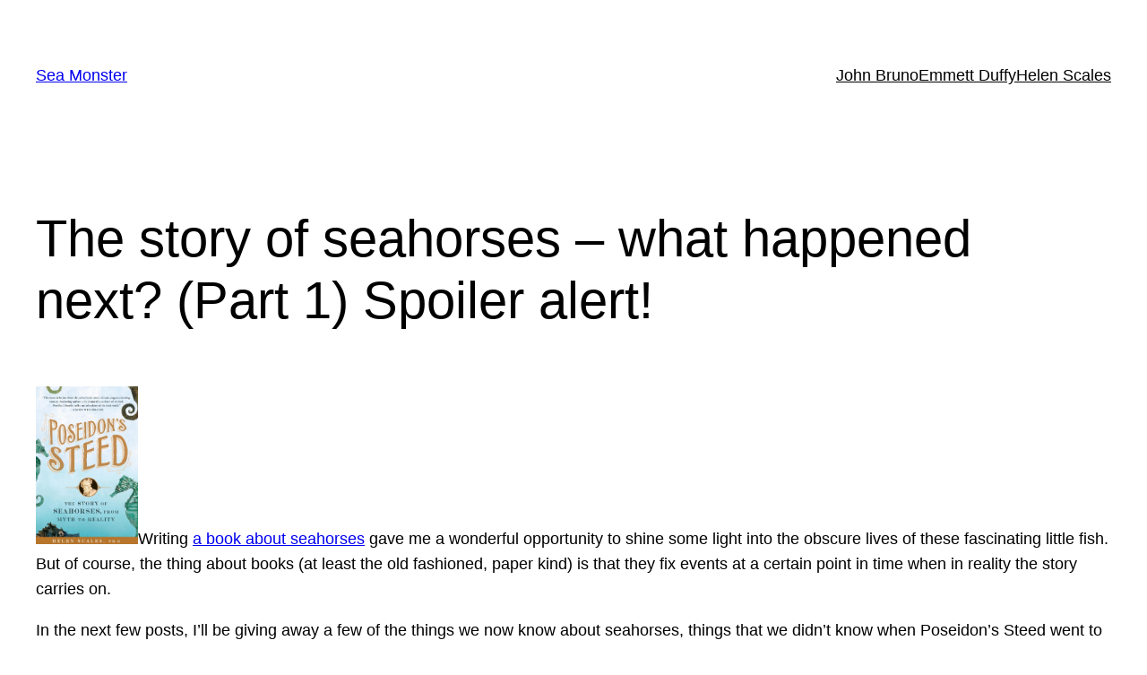

--- FILE ---
content_type: text/plain
request_url: https://www.google-analytics.com/j/collect?v=1&_v=j102&a=1181201453&t=pageview&_s=1&dl=https%3A%2F%2Ftheseamonster.blog%2F2012%2F01%2Fposeidons-steed-update1%2F&ul=en-us%40posix&dt=The%20story%20of%20seahorses%20%E2%80%93%20what%20happened%20next%3F%20(Part%201)%20Spoiler%20alert!%20%E2%80%93%20Sea%20Monster&sr=1280x720&vp=1280x720&_u=IEBAAEABAAAAACAAI~&jid=179856331&gjid=500721826&cid=1896839540.1768938203&tid=UA-22283426-1&_gid=565098842.1768938203&_r=1&_slc=1&z=2126310408
body_size: -452
content:
2,cG-T04X740ZPC